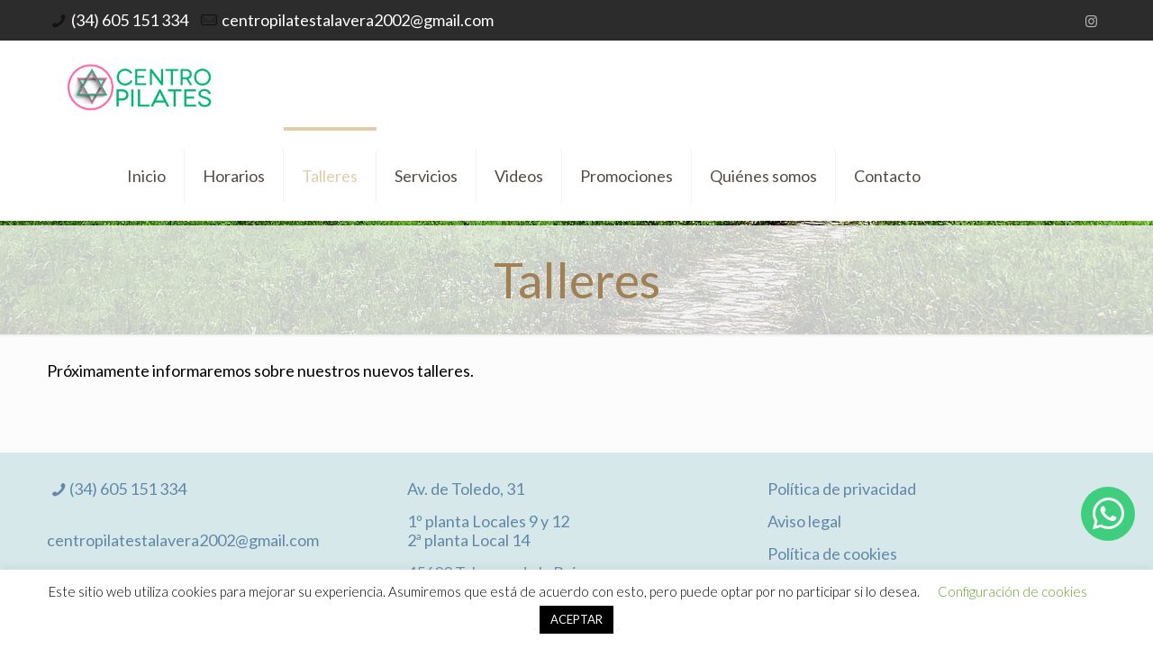

--- FILE ---
content_type: text/html; charset=utf-8
request_url: https://www.google.com/recaptcha/api2/anchor?ar=1&k=6Ldb8tAUAAAAAAWWhv2AXt_aWAzrBo9zsQt-gig5&co=aHR0cHM6Ly93d3cuY2VudHJvcGlsYXRlc3RhbGF2ZXJhLmVzOjQ0Mw..&hl=en&v=PoyoqOPhxBO7pBk68S4YbpHZ&size=invisible&anchor-ms=20000&execute-ms=30000&cb=ux4800awbqvi
body_size: 48567
content:
<!DOCTYPE HTML><html dir="ltr" lang="en"><head><meta http-equiv="Content-Type" content="text/html; charset=UTF-8">
<meta http-equiv="X-UA-Compatible" content="IE=edge">
<title>reCAPTCHA</title>
<style type="text/css">
/* cyrillic-ext */
@font-face {
  font-family: 'Roboto';
  font-style: normal;
  font-weight: 400;
  font-stretch: 100%;
  src: url(//fonts.gstatic.com/s/roboto/v48/KFO7CnqEu92Fr1ME7kSn66aGLdTylUAMa3GUBHMdazTgWw.woff2) format('woff2');
  unicode-range: U+0460-052F, U+1C80-1C8A, U+20B4, U+2DE0-2DFF, U+A640-A69F, U+FE2E-FE2F;
}
/* cyrillic */
@font-face {
  font-family: 'Roboto';
  font-style: normal;
  font-weight: 400;
  font-stretch: 100%;
  src: url(//fonts.gstatic.com/s/roboto/v48/KFO7CnqEu92Fr1ME7kSn66aGLdTylUAMa3iUBHMdazTgWw.woff2) format('woff2');
  unicode-range: U+0301, U+0400-045F, U+0490-0491, U+04B0-04B1, U+2116;
}
/* greek-ext */
@font-face {
  font-family: 'Roboto';
  font-style: normal;
  font-weight: 400;
  font-stretch: 100%;
  src: url(//fonts.gstatic.com/s/roboto/v48/KFO7CnqEu92Fr1ME7kSn66aGLdTylUAMa3CUBHMdazTgWw.woff2) format('woff2');
  unicode-range: U+1F00-1FFF;
}
/* greek */
@font-face {
  font-family: 'Roboto';
  font-style: normal;
  font-weight: 400;
  font-stretch: 100%;
  src: url(//fonts.gstatic.com/s/roboto/v48/KFO7CnqEu92Fr1ME7kSn66aGLdTylUAMa3-UBHMdazTgWw.woff2) format('woff2');
  unicode-range: U+0370-0377, U+037A-037F, U+0384-038A, U+038C, U+038E-03A1, U+03A3-03FF;
}
/* math */
@font-face {
  font-family: 'Roboto';
  font-style: normal;
  font-weight: 400;
  font-stretch: 100%;
  src: url(//fonts.gstatic.com/s/roboto/v48/KFO7CnqEu92Fr1ME7kSn66aGLdTylUAMawCUBHMdazTgWw.woff2) format('woff2');
  unicode-range: U+0302-0303, U+0305, U+0307-0308, U+0310, U+0312, U+0315, U+031A, U+0326-0327, U+032C, U+032F-0330, U+0332-0333, U+0338, U+033A, U+0346, U+034D, U+0391-03A1, U+03A3-03A9, U+03B1-03C9, U+03D1, U+03D5-03D6, U+03F0-03F1, U+03F4-03F5, U+2016-2017, U+2034-2038, U+203C, U+2040, U+2043, U+2047, U+2050, U+2057, U+205F, U+2070-2071, U+2074-208E, U+2090-209C, U+20D0-20DC, U+20E1, U+20E5-20EF, U+2100-2112, U+2114-2115, U+2117-2121, U+2123-214F, U+2190, U+2192, U+2194-21AE, U+21B0-21E5, U+21F1-21F2, U+21F4-2211, U+2213-2214, U+2216-22FF, U+2308-230B, U+2310, U+2319, U+231C-2321, U+2336-237A, U+237C, U+2395, U+239B-23B7, U+23D0, U+23DC-23E1, U+2474-2475, U+25AF, U+25B3, U+25B7, U+25BD, U+25C1, U+25CA, U+25CC, U+25FB, U+266D-266F, U+27C0-27FF, U+2900-2AFF, U+2B0E-2B11, U+2B30-2B4C, U+2BFE, U+3030, U+FF5B, U+FF5D, U+1D400-1D7FF, U+1EE00-1EEFF;
}
/* symbols */
@font-face {
  font-family: 'Roboto';
  font-style: normal;
  font-weight: 400;
  font-stretch: 100%;
  src: url(//fonts.gstatic.com/s/roboto/v48/KFO7CnqEu92Fr1ME7kSn66aGLdTylUAMaxKUBHMdazTgWw.woff2) format('woff2');
  unicode-range: U+0001-000C, U+000E-001F, U+007F-009F, U+20DD-20E0, U+20E2-20E4, U+2150-218F, U+2190, U+2192, U+2194-2199, U+21AF, U+21E6-21F0, U+21F3, U+2218-2219, U+2299, U+22C4-22C6, U+2300-243F, U+2440-244A, U+2460-24FF, U+25A0-27BF, U+2800-28FF, U+2921-2922, U+2981, U+29BF, U+29EB, U+2B00-2BFF, U+4DC0-4DFF, U+FFF9-FFFB, U+10140-1018E, U+10190-1019C, U+101A0, U+101D0-101FD, U+102E0-102FB, U+10E60-10E7E, U+1D2C0-1D2D3, U+1D2E0-1D37F, U+1F000-1F0FF, U+1F100-1F1AD, U+1F1E6-1F1FF, U+1F30D-1F30F, U+1F315, U+1F31C, U+1F31E, U+1F320-1F32C, U+1F336, U+1F378, U+1F37D, U+1F382, U+1F393-1F39F, U+1F3A7-1F3A8, U+1F3AC-1F3AF, U+1F3C2, U+1F3C4-1F3C6, U+1F3CA-1F3CE, U+1F3D4-1F3E0, U+1F3ED, U+1F3F1-1F3F3, U+1F3F5-1F3F7, U+1F408, U+1F415, U+1F41F, U+1F426, U+1F43F, U+1F441-1F442, U+1F444, U+1F446-1F449, U+1F44C-1F44E, U+1F453, U+1F46A, U+1F47D, U+1F4A3, U+1F4B0, U+1F4B3, U+1F4B9, U+1F4BB, U+1F4BF, U+1F4C8-1F4CB, U+1F4D6, U+1F4DA, U+1F4DF, U+1F4E3-1F4E6, U+1F4EA-1F4ED, U+1F4F7, U+1F4F9-1F4FB, U+1F4FD-1F4FE, U+1F503, U+1F507-1F50B, U+1F50D, U+1F512-1F513, U+1F53E-1F54A, U+1F54F-1F5FA, U+1F610, U+1F650-1F67F, U+1F687, U+1F68D, U+1F691, U+1F694, U+1F698, U+1F6AD, U+1F6B2, U+1F6B9-1F6BA, U+1F6BC, U+1F6C6-1F6CF, U+1F6D3-1F6D7, U+1F6E0-1F6EA, U+1F6F0-1F6F3, U+1F6F7-1F6FC, U+1F700-1F7FF, U+1F800-1F80B, U+1F810-1F847, U+1F850-1F859, U+1F860-1F887, U+1F890-1F8AD, U+1F8B0-1F8BB, U+1F8C0-1F8C1, U+1F900-1F90B, U+1F93B, U+1F946, U+1F984, U+1F996, U+1F9E9, U+1FA00-1FA6F, U+1FA70-1FA7C, U+1FA80-1FA89, U+1FA8F-1FAC6, U+1FACE-1FADC, U+1FADF-1FAE9, U+1FAF0-1FAF8, U+1FB00-1FBFF;
}
/* vietnamese */
@font-face {
  font-family: 'Roboto';
  font-style: normal;
  font-weight: 400;
  font-stretch: 100%;
  src: url(//fonts.gstatic.com/s/roboto/v48/KFO7CnqEu92Fr1ME7kSn66aGLdTylUAMa3OUBHMdazTgWw.woff2) format('woff2');
  unicode-range: U+0102-0103, U+0110-0111, U+0128-0129, U+0168-0169, U+01A0-01A1, U+01AF-01B0, U+0300-0301, U+0303-0304, U+0308-0309, U+0323, U+0329, U+1EA0-1EF9, U+20AB;
}
/* latin-ext */
@font-face {
  font-family: 'Roboto';
  font-style: normal;
  font-weight: 400;
  font-stretch: 100%;
  src: url(//fonts.gstatic.com/s/roboto/v48/KFO7CnqEu92Fr1ME7kSn66aGLdTylUAMa3KUBHMdazTgWw.woff2) format('woff2');
  unicode-range: U+0100-02BA, U+02BD-02C5, U+02C7-02CC, U+02CE-02D7, U+02DD-02FF, U+0304, U+0308, U+0329, U+1D00-1DBF, U+1E00-1E9F, U+1EF2-1EFF, U+2020, U+20A0-20AB, U+20AD-20C0, U+2113, U+2C60-2C7F, U+A720-A7FF;
}
/* latin */
@font-face {
  font-family: 'Roboto';
  font-style: normal;
  font-weight: 400;
  font-stretch: 100%;
  src: url(//fonts.gstatic.com/s/roboto/v48/KFO7CnqEu92Fr1ME7kSn66aGLdTylUAMa3yUBHMdazQ.woff2) format('woff2');
  unicode-range: U+0000-00FF, U+0131, U+0152-0153, U+02BB-02BC, U+02C6, U+02DA, U+02DC, U+0304, U+0308, U+0329, U+2000-206F, U+20AC, U+2122, U+2191, U+2193, U+2212, U+2215, U+FEFF, U+FFFD;
}
/* cyrillic-ext */
@font-face {
  font-family: 'Roboto';
  font-style: normal;
  font-weight: 500;
  font-stretch: 100%;
  src: url(//fonts.gstatic.com/s/roboto/v48/KFO7CnqEu92Fr1ME7kSn66aGLdTylUAMa3GUBHMdazTgWw.woff2) format('woff2');
  unicode-range: U+0460-052F, U+1C80-1C8A, U+20B4, U+2DE0-2DFF, U+A640-A69F, U+FE2E-FE2F;
}
/* cyrillic */
@font-face {
  font-family: 'Roboto';
  font-style: normal;
  font-weight: 500;
  font-stretch: 100%;
  src: url(//fonts.gstatic.com/s/roboto/v48/KFO7CnqEu92Fr1ME7kSn66aGLdTylUAMa3iUBHMdazTgWw.woff2) format('woff2');
  unicode-range: U+0301, U+0400-045F, U+0490-0491, U+04B0-04B1, U+2116;
}
/* greek-ext */
@font-face {
  font-family: 'Roboto';
  font-style: normal;
  font-weight: 500;
  font-stretch: 100%;
  src: url(//fonts.gstatic.com/s/roboto/v48/KFO7CnqEu92Fr1ME7kSn66aGLdTylUAMa3CUBHMdazTgWw.woff2) format('woff2');
  unicode-range: U+1F00-1FFF;
}
/* greek */
@font-face {
  font-family: 'Roboto';
  font-style: normal;
  font-weight: 500;
  font-stretch: 100%;
  src: url(//fonts.gstatic.com/s/roboto/v48/KFO7CnqEu92Fr1ME7kSn66aGLdTylUAMa3-UBHMdazTgWw.woff2) format('woff2');
  unicode-range: U+0370-0377, U+037A-037F, U+0384-038A, U+038C, U+038E-03A1, U+03A3-03FF;
}
/* math */
@font-face {
  font-family: 'Roboto';
  font-style: normal;
  font-weight: 500;
  font-stretch: 100%;
  src: url(//fonts.gstatic.com/s/roboto/v48/KFO7CnqEu92Fr1ME7kSn66aGLdTylUAMawCUBHMdazTgWw.woff2) format('woff2');
  unicode-range: U+0302-0303, U+0305, U+0307-0308, U+0310, U+0312, U+0315, U+031A, U+0326-0327, U+032C, U+032F-0330, U+0332-0333, U+0338, U+033A, U+0346, U+034D, U+0391-03A1, U+03A3-03A9, U+03B1-03C9, U+03D1, U+03D5-03D6, U+03F0-03F1, U+03F4-03F5, U+2016-2017, U+2034-2038, U+203C, U+2040, U+2043, U+2047, U+2050, U+2057, U+205F, U+2070-2071, U+2074-208E, U+2090-209C, U+20D0-20DC, U+20E1, U+20E5-20EF, U+2100-2112, U+2114-2115, U+2117-2121, U+2123-214F, U+2190, U+2192, U+2194-21AE, U+21B0-21E5, U+21F1-21F2, U+21F4-2211, U+2213-2214, U+2216-22FF, U+2308-230B, U+2310, U+2319, U+231C-2321, U+2336-237A, U+237C, U+2395, U+239B-23B7, U+23D0, U+23DC-23E1, U+2474-2475, U+25AF, U+25B3, U+25B7, U+25BD, U+25C1, U+25CA, U+25CC, U+25FB, U+266D-266F, U+27C0-27FF, U+2900-2AFF, U+2B0E-2B11, U+2B30-2B4C, U+2BFE, U+3030, U+FF5B, U+FF5D, U+1D400-1D7FF, U+1EE00-1EEFF;
}
/* symbols */
@font-face {
  font-family: 'Roboto';
  font-style: normal;
  font-weight: 500;
  font-stretch: 100%;
  src: url(//fonts.gstatic.com/s/roboto/v48/KFO7CnqEu92Fr1ME7kSn66aGLdTylUAMaxKUBHMdazTgWw.woff2) format('woff2');
  unicode-range: U+0001-000C, U+000E-001F, U+007F-009F, U+20DD-20E0, U+20E2-20E4, U+2150-218F, U+2190, U+2192, U+2194-2199, U+21AF, U+21E6-21F0, U+21F3, U+2218-2219, U+2299, U+22C4-22C6, U+2300-243F, U+2440-244A, U+2460-24FF, U+25A0-27BF, U+2800-28FF, U+2921-2922, U+2981, U+29BF, U+29EB, U+2B00-2BFF, U+4DC0-4DFF, U+FFF9-FFFB, U+10140-1018E, U+10190-1019C, U+101A0, U+101D0-101FD, U+102E0-102FB, U+10E60-10E7E, U+1D2C0-1D2D3, U+1D2E0-1D37F, U+1F000-1F0FF, U+1F100-1F1AD, U+1F1E6-1F1FF, U+1F30D-1F30F, U+1F315, U+1F31C, U+1F31E, U+1F320-1F32C, U+1F336, U+1F378, U+1F37D, U+1F382, U+1F393-1F39F, U+1F3A7-1F3A8, U+1F3AC-1F3AF, U+1F3C2, U+1F3C4-1F3C6, U+1F3CA-1F3CE, U+1F3D4-1F3E0, U+1F3ED, U+1F3F1-1F3F3, U+1F3F5-1F3F7, U+1F408, U+1F415, U+1F41F, U+1F426, U+1F43F, U+1F441-1F442, U+1F444, U+1F446-1F449, U+1F44C-1F44E, U+1F453, U+1F46A, U+1F47D, U+1F4A3, U+1F4B0, U+1F4B3, U+1F4B9, U+1F4BB, U+1F4BF, U+1F4C8-1F4CB, U+1F4D6, U+1F4DA, U+1F4DF, U+1F4E3-1F4E6, U+1F4EA-1F4ED, U+1F4F7, U+1F4F9-1F4FB, U+1F4FD-1F4FE, U+1F503, U+1F507-1F50B, U+1F50D, U+1F512-1F513, U+1F53E-1F54A, U+1F54F-1F5FA, U+1F610, U+1F650-1F67F, U+1F687, U+1F68D, U+1F691, U+1F694, U+1F698, U+1F6AD, U+1F6B2, U+1F6B9-1F6BA, U+1F6BC, U+1F6C6-1F6CF, U+1F6D3-1F6D7, U+1F6E0-1F6EA, U+1F6F0-1F6F3, U+1F6F7-1F6FC, U+1F700-1F7FF, U+1F800-1F80B, U+1F810-1F847, U+1F850-1F859, U+1F860-1F887, U+1F890-1F8AD, U+1F8B0-1F8BB, U+1F8C0-1F8C1, U+1F900-1F90B, U+1F93B, U+1F946, U+1F984, U+1F996, U+1F9E9, U+1FA00-1FA6F, U+1FA70-1FA7C, U+1FA80-1FA89, U+1FA8F-1FAC6, U+1FACE-1FADC, U+1FADF-1FAE9, U+1FAF0-1FAF8, U+1FB00-1FBFF;
}
/* vietnamese */
@font-face {
  font-family: 'Roboto';
  font-style: normal;
  font-weight: 500;
  font-stretch: 100%;
  src: url(//fonts.gstatic.com/s/roboto/v48/KFO7CnqEu92Fr1ME7kSn66aGLdTylUAMa3OUBHMdazTgWw.woff2) format('woff2');
  unicode-range: U+0102-0103, U+0110-0111, U+0128-0129, U+0168-0169, U+01A0-01A1, U+01AF-01B0, U+0300-0301, U+0303-0304, U+0308-0309, U+0323, U+0329, U+1EA0-1EF9, U+20AB;
}
/* latin-ext */
@font-face {
  font-family: 'Roboto';
  font-style: normal;
  font-weight: 500;
  font-stretch: 100%;
  src: url(//fonts.gstatic.com/s/roboto/v48/KFO7CnqEu92Fr1ME7kSn66aGLdTylUAMa3KUBHMdazTgWw.woff2) format('woff2');
  unicode-range: U+0100-02BA, U+02BD-02C5, U+02C7-02CC, U+02CE-02D7, U+02DD-02FF, U+0304, U+0308, U+0329, U+1D00-1DBF, U+1E00-1E9F, U+1EF2-1EFF, U+2020, U+20A0-20AB, U+20AD-20C0, U+2113, U+2C60-2C7F, U+A720-A7FF;
}
/* latin */
@font-face {
  font-family: 'Roboto';
  font-style: normal;
  font-weight: 500;
  font-stretch: 100%;
  src: url(//fonts.gstatic.com/s/roboto/v48/KFO7CnqEu92Fr1ME7kSn66aGLdTylUAMa3yUBHMdazQ.woff2) format('woff2');
  unicode-range: U+0000-00FF, U+0131, U+0152-0153, U+02BB-02BC, U+02C6, U+02DA, U+02DC, U+0304, U+0308, U+0329, U+2000-206F, U+20AC, U+2122, U+2191, U+2193, U+2212, U+2215, U+FEFF, U+FFFD;
}
/* cyrillic-ext */
@font-face {
  font-family: 'Roboto';
  font-style: normal;
  font-weight: 900;
  font-stretch: 100%;
  src: url(//fonts.gstatic.com/s/roboto/v48/KFO7CnqEu92Fr1ME7kSn66aGLdTylUAMa3GUBHMdazTgWw.woff2) format('woff2');
  unicode-range: U+0460-052F, U+1C80-1C8A, U+20B4, U+2DE0-2DFF, U+A640-A69F, U+FE2E-FE2F;
}
/* cyrillic */
@font-face {
  font-family: 'Roboto';
  font-style: normal;
  font-weight: 900;
  font-stretch: 100%;
  src: url(//fonts.gstatic.com/s/roboto/v48/KFO7CnqEu92Fr1ME7kSn66aGLdTylUAMa3iUBHMdazTgWw.woff2) format('woff2');
  unicode-range: U+0301, U+0400-045F, U+0490-0491, U+04B0-04B1, U+2116;
}
/* greek-ext */
@font-face {
  font-family: 'Roboto';
  font-style: normal;
  font-weight: 900;
  font-stretch: 100%;
  src: url(//fonts.gstatic.com/s/roboto/v48/KFO7CnqEu92Fr1ME7kSn66aGLdTylUAMa3CUBHMdazTgWw.woff2) format('woff2');
  unicode-range: U+1F00-1FFF;
}
/* greek */
@font-face {
  font-family: 'Roboto';
  font-style: normal;
  font-weight: 900;
  font-stretch: 100%;
  src: url(//fonts.gstatic.com/s/roboto/v48/KFO7CnqEu92Fr1ME7kSn66aGLdTylUAMa3-UBHMdazTgWw.woff2) format('woff2');
  unicode-range: U+0370-0377, U+037A-037F, U+0384-038A, U+038C, U+038E-03A1, U+03A3-03FF;
}
/* math */
@font-face {
  font-family: 'Roboto';
  font-style: normal;
  font-weight: 900;
  font-stretch: 100%;
  src: url(//fonts.gstatic.com/s/roboto/v48/KFO7CnqEu92Fr1ME7kSn66aGLdTylUAMawCUBHMdazTgWw.woff2) format('woff2');
  unicode-range: U+0302-0303, U+0305, U+0307-0308, U+0310, U+0312, U+0315, U+031A, U+0326-0327, U+032C, U+032F-0330, U+0332-0333, U+0338, U+033A, U+0346, U+034D, U+0391-03A1, U+03A3-03A9, U+03B1-03C9, U+03D1, U+03D5-03D6, U+03F0-03F1, U+03F4-03F5, U+2016-2017, U+2034-2038, U+203C, U+2040, U+2043, U+2047, U+2050, U+2057, U+205F, U+2070-2071, U+2074-208E, U+2090-209C, U+20D0-20DC, U+20E1, U+20E5-20EF, U+2100-2112, U+2114-2115, U+2117-2121, U+2123-214F, U+2190, U+2192, U+2194-21AE, U+21B0-21E5, U+21F1-21F2, U+21F4-2211, U+2213-2214, U+2216-22FF, U+2308-230B, U+2310, U+2319, U+231C-2321, U+2336-237A, U+237C, U+2395, U+239B-23B7, U+23D0, U+23DC-23E1, U+2474-2475, U+25AF, U+25B3, U+25B7, U+25BD, U+25C1, U+25CA, U+25CC, U+25FB, U+266D-266F, U+27C0-27FF, U+2900-2AFF, U+2B0E-2B11, U+2B30-2B4C, U+2BFE, U+3030, U+FF5B, U+FF5D, U+1D400-1D7FF, U+1EE00-1EEFF;
}
/* symbols */
@font-face {
  font-family: 'Roboto';
  font-style: normal;
  font-weight: 900;
  font-stretch: 100%;
  src: url(//fonts.gstatic.com/s/roboto/v48/KFO7CnqEu92Fr1ME7kSn66aGLdTylUAMaxKUBHMdazTgWw.woff2) format('woff2');
  unicode-range: U+0001-000C, U+000E-001F, U+007F-009F, U+20DD-20E0, U+20E2-20E4, U+2150-218F, U+2190, U+2192, U+2194-2199, U+21AF, U+21E6-21F0, U+21F3, U+2218-2219, U+2299, U+22C4-22C6, U+2300-243F, U+2440-244A, U+2460-24FF, U+25A0-27BF, U+2800-28FF, U+2921-2922, U+2981, U+29BF, U+29EB, U+2B00-2BFF, U+4DC0-4DFF, U+FFF9-FFFB, U+10140-1018E, U+10190-1019C, U+101A0, U+101D0-101FD, U+102E0-102FB, U+10E60-10E7E, U+1D2C0-1D2D3, U+1D2E0-1D37F, U+1F000-1F0FF, U+1F100-1F1AD, U+1F1E6-1F1FF, U+1F30D-1F30F, U+1F315, U+1F31C, U+1F31E, U+1F320-1F32C, U+1F336, U+1F378, U+1F37D, U+1F382, U+1F393-1F39F, U+1F3A7-1F3A8, U+1F3AC-1F3AF, U+1F3C2, U+1F3C4-1F3C6, U+1F3CA-1F3CE, U+1F3D4-1F3E0, U+1F3ED, U+1F3F1-1F3F3, U+1F3F5-1F3F7, U+1F408, U+1F415, U+1F41F, U+1F426, U+1F43F, U+1F441-1F442, U+1F444, U+1F446-1F449, U+1F44C-1F44E, U+1F453, U+1F46A, U+1F47D, U+1F4A3, U+1F4B0, U+1F4B3, U+1F4B9, U+1F4BB, U+1F4BF, U+1F4C8-1F4CB, U+1F4D6, U+1F4DA, U+1F4DF, U+1F4E3-1F4E6, U+1F4EA-1F4ED, U+1F4F7, U+1F4F9-1F4FB, U+1F4FD-1F4FE, U+1F503, U+1F507-1F50B, U+1F50D, U+1F512-1F513, U+1F53E-1F54A, U+1F54F-1F5FA, U+1F610, U+1F650-1F67F, U+1F687, U+1F68D, U+1F691, U+1F694, U+1F698, U+1F6AD, U+1F6B2, U+1F6B9-1F6BA, U+1F6BC, U+1F6C6-1F6CF, U+1F6D3-1F6D7, U+1F6E0-1F6EA, U+1F6F0-1F6F3, U+1F6F7-1F6FC, U+1F700-1F7FF, U+1F800-1F80B, U+1F810-1F847, U+1F850-1F859, U+1F860-1F887, U+1F890-1F8AD, U+1F8B0-1F8BB, U+1F8C0-1F8C1, U+1F900-1F90B, U+1F93B, U+1F946, U+1F984, U+1F996, U+1F9E9, U+1FA00-1FA6F, U+1FA70-1FA7C, U+1FA80-1FA89, U+1FA8F-1FAC6, U+1FACE-1FADC, U+1FADF-1FAE9, U+1FAF0-1FAF8, U+1FB00-1FBFF;
}
/* vietnamese */
@font-face {
  font-family: 'Roboto';
  font-style: normal;
  font-weight: 900;
  font-stretch: 100%;
  src: url(//fonts.gstatic.com/s/roboto/v48/KFO7CnqEu92Fr1ME7kSn66aGLdTylUAMa3OUBHMdazTgWw.woff2) format('woff2');
  unicode-range: U+0102-0103, U+0110-0111, U+0128-0129, U+0168-0169, U+01A0-01A1, U+01AF-01B0, U+0300-0301, U+0303-0304, U+0308-0309, U+0323, U+0329, U+1EA0-1EF9, U+20AB;
}
/* latin-ext */
@font-face {
  font-family: 'Roboto';
  font-style: normal;
  font-weight: 900;
  font-stretch: 100%;
  src: url(//fonts.gstatic.com/s/roboto/v48/KFO7CnqEu92Fr1ME7kSn66aGLdTylUAMa3KUBHMdazTgWw.woff2) format('woff2');
  unicode-range: U+0100-02BA, U+02BD-02C5, U+02C7-02CC, U+02CE-02D7, U+02DD-02FF, U+0304, U+0308, U+0329, U+1D00-1DBF, U+1E00-1E9F, U+1EF2-1EFF, U+2020, U+20A0-20AB, U+20AD-20C0, U+2113, U+2C60-2C7F, U+A720-A7FF;
}
/* latin */
@font-face {
  font-family: 'Roboto';
  font-style: normal;
  font-weight: 900;
  font-stretch: 100%;
  src: url(//fonts.gstatic.com/s/roboto/v48/KFO7CnqEu92Fr1ME7kSn66aGLdTylUAMa3yUBHMdazQ.woff2) format('woff2');
  unicode-range: U+0000-00FF, U+0131, U+0152-0153, U+02BB-02BC, U+02C6, U+02DA, U+02DC, U+0304, U+0308, U+0329, U+2000-206F, U+20AC, U+2122, U+2191, U+2193, U+2212, U+2215, U+FEFF, U+FFFD;
}

</style>
<link rel="stylesheet" type="text/css" href="https://www.gstatic.com/recaptcha/releases/PoyoqOPhxBO7pBk68S4YbpHZ/styles__ltr.css">
<script nonce="VDco52cgDXMHfJKyGJnziw" type="text/javascript">window['__recaptcha_api'] = 'https://www.google.com/recaptcha/api2/';</script>
<script type="text/javascript" src="https://www.gstatic.com/recaptcha/releases/PoyoqOPhxBO7pBk68S4YbpHZ/recaptcha__en.js" nonce="VDco52cgDXMHfJKyGJnziw">
      
    </script></head>
<body><div id="rc-anchor-alert" class="rc-anchor-alert"></div>
<input type="hidden" id="recaptcha-token" value="[base64]">
<script type="text/javascript" nonce="VDco52cgDXMHfJKyGJnziw">
      recaptcha.anchor.Main.init("[\x22ainput\x22,[\x22bgdata\x22,\x22\x22,\[base64]/[base64]/[base64]/[base64]/[base64]/UltsKytdPUU6KEU8MjA0OD9SW2wrK109RT4+NnwxOTI6KChFJjY0NTEyKT09NTUyOTYmJk0rMTxjLmxlbmd0aCYmKGMuY2hhckNvZGVBdChNKzEpJjY0NTEyKT09NTYzMjA/[base64]/[base64]/[base64]/[base64]/[base64]/[base64]/[base64]\x22,\[base64]\\u003d\\u003d\x22,\[base64]/DumQvwobDmE5Iw5tSwqnCoHvDngtXFWjDncOaWG7DhE0dw43DlwbCmcOTb8KHLQpBw6DDgkLCn09AwrfCmsOFNsODKMONwpbDr8OWQlFNB2jCt8OnPjXDq8KRMsKES8KaRgnCuFBfwqbDgC/CrmDDojQjwp3Dk8KUwqvDll5YY8Omw6wvHhIfwotww5g0D8Ogw603woMEPm9xwp1tesKQw6LDtsODw6YnKMOKw7vDrsO0wqotGSvCs8Kre8Kbcj/DoRsYwqfDuS/[base64]/Cvld0OGPCucKUelhyw6LCpMKGQlFgfsKVUGHDp8KiXGvDl8Kdw6x1HHdHHsOqB8KNHC5pL1bDvm7Cgio1w6/DkMKBwqVGSw7CvHxCGsKzw4TCrzzCn2jCmsKJTcK8wqoRIcKDJ3xew4h/DsOOAwNqwpTDhXQ+RGZGw7/Dh2Y+wowIw5kAdGAcTsKvw4hjw51ibsKXw4YROcKTHMKzCT7DsMOSbQ1Sw6nCvcOZYA8xMyzDucOWw457BQsRw4oewovDqsK/[base64]/CpCPCp8KAw6XDkMOAwptzw7TDqMK/VR5gw4nCn8K1w5geesO+bCE7w6opdlrCksOqw5VrX8OraxFnw4/[base64]/w7XCvA/Dsh/Cm8O/woIoVGTCtcKyThtzwqsJwrkxw7TDhsKkVBtAwo7CocK2w5IqQH3CjMKsw67DgGVbw4TDjsOhOxd8JsOUN8Oww4vDvgXDlMO2woPClcKAOsO6H8OmPsO0w63DtHvCv0F7wrPCjnxJPx1vwqcCLUIPwpLCoHDCqsKKLcOZXcOCU8Omwo/Cq8KMT8OdwoTCiMO/SMOhw5TDnsKtHhbDpAPDmFPDiD9TcCY6wobDgTzCksOxw4zCicOtwpZnPMKlwqVGOhJnwptcw7Z0woLDuXQewqzClT8yM8OSwrjCl8KzannCocO6A8OkDMKPJz8eQFXDsMK4b8KKwqxNw4XCvyc2wogYw7/Ct8KcQ0tYShogwoXDny7ClUfCtmzDrMOUOcK7w4TDkwDDu8K2fTjDsjFxw44UZ8Kswp/DjsOvNcO0wpnChMKoB1bCoGnCvALCkk3Dgj9/w6ZTT8OWVsKEw6EER8KbwpjCi8KDw5I6IVzDnMOZMHFrAsO/XsOOZw7CvG/CpcO3w74rJmjCpidYw4wEH8OlXlFXwpDCi8O1BcKCwpbCtFh7J8KmeHczSMKddxbDu8KzX1/DhcKNwoZjZsK3w7/Dk8OPE0E/fQnDj38lRcK0SgzCpsO8wpHCqMOiOMKEw4ZzbsK7TMK5TmhQJATDsC5jwrI1wpDDq8OcDcODT8OURGBaRgPCnGRew7XCv1PCrHpaDFMdw6hXYMK8w7dlVSXCscO+ZsOjRcOTHcOQYSZjPybCpG/CusOecsK9IMOtwrDCjU3Cm8K3aHceFlPDnMK6bSVRZWIoZMKKw5vDkQDDrTDDhxASwrEJwpPDuynCrRxoecOaw5bDvnzDv8KYbwvCtgtVwpzDpsOwwqBhwrQWWsK5wozCjcOCKGcOWxXCgX41wrQaw4cGF8KlwpDDsMKNw4Rbw5sMX3w7SmfClsKpDT/DncO/[base64]/CnMKTcCFOworCmGHDmMO6LcKKOmRbfcOtRcK1wpHCkH/[base64]/[base64]/IMOhLVHDr3HCk8Kmw4DDpjnDtCIxw54sCFzDtcOxw7fDv8OwTnrDogbDnMKEw43Dr1tVU8KXwpN3w4TCgjrDrMOUw7pJwr0OKEXCpzd/[base64]/CisOPwofCtTcnVyU6ChfDm8KdfjnDtEFBfsO5e8O9woozwoHDpcO7BwFMZ8KaW8OoTsOzw5U4wq/DvsOqEMKYLsOYw7lNRAJGw7AKwpszVxcFR1HCgsOkS3jDksKcwp/Ct0vDo8KDwrrCqQwbTjQRw6fDi8O1K3kQw5JFEgZ/DSbDvFESwpXCgMKpB3wCGGYDw5rCizbCqiTCqcKPw5XDuyBKw6Jkw55fDcKyw5bDgFNfwrpsJD1jw7sCa8OpYD/DqBw1w58cw6XCtnJPMB94wpkCKMOyKX97BMKZQ8K/GltNw4vDl8KYwrtbKGPCqBPCm0DCsnBYSErCtG/CnsOkAcO5wq8iaAcRw4wZZinCiQMjcTwtHxF0WgoVwr1sw4ZBw7w/[base64]/CkynCjSRrOSRqasOpwqjDgyRkRsOrw6ZVwozDi8Oxw5JgwpJsFcKPR8KZAwfCl8KZw4VQBcKJw5JOwprCgg7DgMONOxjCm38ERwDCjMOKbMKvw4c7w5TDrcO6w4jChcKEGsOfwoJ0wqzCox/Ch8OhwqHDusKYwqROwoh9Zy5Jwq8ddcOYMMOfw7gqw7bDo8KJw6QVPibCocOtw4jCq1/[base64]/DqkPCt2HCoHLDnEUoPybClMKqw5d7IcKBCiZGw6kyw5sywqDDqCVTA8OPw6HDhcKywqzDiMKxOcKWE8OPXMOKY8KCRcK3w4/CicKyVMK2YTA2wq/DuMOiPcKXF8KgQGHDggzCo8OMwo/DjsKpFhZOw4rDksO8wqdjw6/CosK9wq/[base64]/CkXtbwoV6wqLCtj3Doh3Chz9VblbCocKRwrfCpcKNMBjChcO2Sjw8HWAAwo/Cs8KvecKBLi/[base64]/CkRjDhjZSwocSVXNlYRdZLi/CgcOKSMOnKMKfw7rDkSfCpzrDnMOFwoDDi1gWw43CjcOHw4wAKMKuNsO7wpPClCLCr0rDuBELaMKNQ0/[base64]/[base64]/DrxQCBj1ad1xjw5nDgsK1w5h0ccK0NR0aLixUQcKbG3lkdAd7AyZ7wqoWUsOHwrcgwrrDqsOAwqN+fhFKJMKtw517wqPCqsOQaMOUeMOQw5bCpMKTHVYqw53Ck8KMK8KERcKPwp/CvsOOw6BBRyQ+XcO/[base64]/DsMKuHVrCsgfDkSnCjTXDsWTDpDgAwr3ClMODScKiw6YfwrR5wqDCjsKkO1p/[base64]/DkHcWw5wkw70MwrnDgRMzwoLDrMOLwqBxw4TDg8Kmw64zeMKewoHDtBFAYMKyHsOOLToTw5ByVj3Dm8KfJsKzw6cQZ8KvYmLDk2DCt8KlwqjDm8KGwqorG8KvX8O5wq/DtcKHw6pRw53Dpg/CpMKswrhzaStLNDEKwojDt8K2a8OHf8KoOzHCmA/CqcKSw5U9wpsAL8OEWwxCw7TCisKpHVNEdwHCgMKUESTDqWVnWMOVQ8KtfgMjwqrDq8Onw6vCuTw4dMKjw4fDn8OCwrwpw44xwrwswpHDiMOfecOPNMOpw50Rwo80D8KbdnMWw7rCnhEnwq/ChxwYwq/Dim7Cgn0Sw7fDqsORwqZXNQ/Dh8OUwq0jGMOZR8KEwpUQN8OuKEtnVFjDv8KPc8OYJcORGwpZFcOHFcKGXmhnPGnDhMOtw4J8bsOBRHE8JG9ow5zCjcKwCWnDkXTDrXTDsH3CnMK8wogvNcOMwp/[base64]/ClsO0BsOhX8O0KsK1eGRBw5ciw57DhwTDtwzCm1AUAMKxwptxDMOjwqpNwqDDmXzDn2MYwq7DqcKPw5DCqMKQS8KSwr/[base64]/DvTg0wpfCq3EbwpnDuy5iPxfDnMOfYXUCWSR8wpXDiG1AFhxmwp5TFsOkwqUWdcKuwrYSw7o1XsOYw5HDvHgZwoLDj2LChsOIUDvDp8KfWsOzRMOZwqDDtMKTbEgMw5jDpiB1G8KFwp4iaSfDrw4Fw5x1GT9Uw7rCkDB5wp/DgsOADsKewp/[base64]/Cs8KWcDMjw6XCky/DicKvU8K1S8OTMxzCmVlCTMK0UcK2AEvCpsKdw4QsOyHDu1hsHMOGw5fDr8KxJMOMMsOKCMK2w5jCgU7DsRLDu8KMV8KCwo88wr/[base64]/wpgbw4fDgMK7wrtSw6PCnFdtLXInwpZsw4TDlAfDpVlhwrnDoyd+BgHDtSpDw7fCv2vDisK2ZEdER8Klw6zCr8Kmw7cCMMKew4jCozTCuwXDq18gwqd2aV94w6Vrwq4gw50tEMKSRj/DlcKAAAXDjDzCpjrCo8KfERduw4nCuMO9C2fDscKPGMKwwoUXdMKEw6g2QGRYVxJcwozCt8O0IsO9w6nDi8OkYMOGw60UDMOXF3/CmmDDrHDDmMKQworCpC8awpR3KsKdMMO7J8KZG8OMVjvDm8O1wpc6NAvDkAZ/wq/Csyt7wqgfZndsw4Eiw59aw57CjsKdRMKEZylNw5Y9D8KAwr7CksK8SW7ClD41w7gBwpzDncOnFS/DqsO+RgXDpcKKwq3Ds8OGwqXCgsOeScOKBAHDscKID8K7wr0ZRwDDpMO9wps5S8K0wofDnTsaRMOgY8KxwrHCt8K2SyDCtMOqRsKlw6jDswnCrx/[base64]/[base64]/[base64]/DksKTfcOyIsKJaFfDrEPCuE7Co8KBCVvCnMKdMioJwp3Cn23ClMKrw4PDrzLCi34CwqJGFcO0RX8Ewq4aFR/ChMKGw4Ftw40xZzbDknxkwp4EwobDqC/DkMK4w4VdBzXDhRzCj8KBIMKYw7x2w4k9F8Kxw77ConrCtAHDo8O0YsOGVlrDrhc0AsOwN0o8wpnCqMOjfA/DqMK2w7tsXwTDh8KYw5LDocOew698HXLCkSXCi8K3H2JGO8OEQMKJw6DCucOvKHN5w54fwpfDmsKQbMKKesKPwpQMbhXDi04dQMO/[base64]/I8OzAcKrw4JBXl7Cs2IETsKvwp8DwqbDuXvDumXDj8O2woDDmWTDs8Kgw6TDj8KlUTxvJsKbwpjCl8OKTXrDgHDDpMKcd3XCncKHeMOcwqrDsH/Dm8OWw4TCnQgjw5w/[base64]/CgMONMA7CnsKQd8KgwobCgxwRIcOFwpnCm8KlwoLDoU3Cs8OHAS4KZ8OENsK+ewhXU8OuDDrCi8K5LAoOw6seZ0R4wofDmcOXw73DrMOkbwxbwrAhwrA5w5bDvy0hwpIuwrTCpsKEVMKXwo/CjAfCh8O2GjM5IMOXw57Ch2VFfCHDgWTDoCtXwrTCgMKfZDHCohU3EsOYwovDnmjCjMO3wrdCwo1FBQAMFGV2w7rChsKPwr5vJmPDvTHDmsOowqjDsyDDssOeDwvDo8KRG8KsZcK2wpLCpyXCmcK1w4DCqSDDp8O1w5jCpsO7w7oQw4YlYsKueW/ChMOGwpjCj2PDo8Ofw6HDhg8kEsOZwq7DuyXCoVnCisKSVBTDgjDCs8KKSyjCtQdtV8Kuw5fDngY3YVLCosKJw7QPDlkpwqbCixnDgh9qAkdLw6rCqBwNdmBabS/Cml0Zw6DDoUnCuRzCjMK/w4LDrig7wopsQcOuworDn8Kxwo/DhmsNw7N2w73Dr8KwOT8uwqTDscOcwoPCtB7CpsOAPhhcw7B+Cy09w4DDjxk6wr1ew7AacsKDX2Jowp54I8O1w6QpE8O3wrvDp8Osw5A3w6fCgMOHXsKSw7DCpsO/[base64]/[base64]/[base64]/WwoWw4rDqMK6RcO0w77DvcOWwrvDiMKzwoR9w4ZiGQYkbsOawrbDmgcRw7zDs8KtScKCw4TDosKKwoLCscOTwrnDs8O2wr7CgxzCj3TCpcOOw5xgUMO/[base64]/DscKGWW/CozADMFTCjcOVwrUUw7jCkgDDksOIw6PCocKIelofwrQfw504HMK9Q8KSw7TDvcOBwrfCsMKLw64KdB/Ch2VOck1Lw6diLcKAw7pJwrVDwoXDsMKJNcOsLgnCslrDrEPCpMO8R0MXw5jCr8OGRXvCo3tBwpfDq8Kvw5TDlwojw7wUXUzCi8Omw4R/wpt4w5k9w7fDk2jDucO/fw7Dplo2GgjDqcO9w5nCrMK4VghPwp7DicKuwrVCwpVAw4hFImTDjnXCgcOTwrDDhMK7wqsrw4zCslTDuwV4w6fChMKnfG1Cw5www4bCk1wLVsKQecOCCsOGTsOsw6bDr3bDrcKww4/Do2VPBMO6fsKiAinDklp5bcKJC8KmwrvDlCM1RHHCkMK1w63DtsOzwrMIPlvDjA/CjXc5E25mwq52EMOSw6vDkcKzw5/ClMOiw6vDqcKzKcOBwrExCsKkfzUYURrCuMKPw5p/wrUowrV0ecOPwrPDkSlow7kleVsLwrJnwpVlLMKnP8Oqw63CisO/w7N/wp7CrsO+wrrDl8OnQGrDpBPCok0NKwghN23CjcOaeMKNfcKdUcO4GsOHXMOYGsOew5HDhAYHWMK9bktCw5rCtxjDiMOdw6jCuyPDgz87woYVw5HCv2EqwqfCocO9wpnDqGLDg17CpjvCvmEUw6vDmGguMsOpdy/DkMO3CsK/[base64]/DnSILw4JOw7HDiih1w7Bcwr3DsgPDikTCqsObw7nCn8KKF8O4wqjDli8VwrY/w594wpNIOMOIw5tNVHhyDCLDjGTCtsKEw53ChBjDpcKaGTfDhMK8w5/ChsKXw5PCv8KGwp0JwrEUwqtFV2Nhw4Nvw4cWw7nDpXLCi3V9ewhcwpTDjGx8w6bDuMO3w7fDux8nLsK4w4pTw5vCosOxVMOnOxXCtxjCuG3CkhEIw58Hwp7DkDRNZcOHKsK9aMOHwrldKU8UFD/CrMKyRUYyw57ClXDDqETCisOqZ8Kww4Itwo4awoBhw4TDlijCilgpfQgVGUjCh03CozrDlyI3PcODwqgsw7/DhgbDk8K0wrTDrMKyR3PCo8KFwpgfwqvCkMKTwogLccOLaMO2wq7Ct8ORwpVlw40MJ8K3woDCj8O7AcOfw5sgEMKywrd3RxzDjW/CtMKUUMOkNcObwrbDuEMlQMKrDMKuwolNwoNTw4VwwoBSNsKeIXTCtmw8w5kkJiZPFh3Dl8KEwqI0NsOHwr/Du8KPw5FLYGZrMMOGwrFdw7kEMiclQELCgsKrG2jDscOrw5QcOwvDjsKuwo3DuG3DiSfDpMKIX1rDqwINak/DosOiwoHCiMKvesKHS0FvwpkXw6DCisOww6rDsTIsZH59Cj5Kw4Nqwocxw5woa8KKwpE4wokmwobDhcOgHMKAIDZvWQ3Dn8Oyw5UlFcKwwqEiYsOrwqRBJcKBEMKbW8OqAMO4worDmDnDuMKxBWI0T8ODw4Bwwo/[base64]/wrZ8wqJjRjzDlxvDrD9hwqTCjcKow4DDuXkEwoc2BB3Dm0jDg8KWbcKvwr/[base64]/CtCDDlcOswrFQOsOhYcKdAcKNw6JWw7xAwqoLw582w4sBwp9rGXxbFMKEw7tMw4XCqSltFzYZwrLCg154wrYzw6Qrw6bCjcKOw7DCuRZJw7IIHMKNNMOdT8KMesO/eVvDlVFPLSsPwr/CpMOtJMOTdyTClMKZHMKiwrFQwpXCiirCisOBw4/DqRXCqMKqw6HDinTDtzXDlcOow5zCnMKWHsKCScKDw6hYZ8Kiwqk3wrPCpMKSRcOfwqPDvHhZwpnDhRElw4ZzwqrCqBd3wo7DtcOMw4laLcOpasO+RAHClg9MZnMqB8OXdsK8w7MOKk7DiE3CvnTDscOtw6DDlAU2wrfDk2/CgjXCnMKTM8OjWcKcwrfDm8OxfcKmw67Di8KlMMKUw6NXw6Y2AMKeP8ORWcOvw6wPW0TDiMKmw5/DgHl8F2rCjMOze8O+wodbZsOnw7rDrsKow4fCrsKIw7XDqCXCi8K4GMK9Z8KFA8ODwooJScOHwrNUwq1Fw5hFCnPDnMKwHsOVFR/[base64]/CkEBBV8OkbsKJdQ9ywocCw53Dk8KxLsOmwowZw78IZcOgw4YGWzdDPsKDHMKbw6HDpcO0LMOlH2rDlkgiKAlcA3Fzwq/DssOxL8KcZsORw4DDq2vCsCrCv11+w74xwrXDvEsuYghidcKnUl9RwonClVHCjMOww4ULwrvCrcKhw6PCtcKPw6smwo/Ch3pyw6XDmMKGw63CsMOsw5TDvjgJwrN7w7rDkMOjwr3DvG3Ct8OQw5dqFCQdOn7DilpScDHDqB/CsyRDd8KGwqXDsjHCiU9yY8KEw5J3H8OeEwXCr8OYwphzMMO4eg/CrcOIwp7DgsOIwr/CqAzCiHEpSxZ1w7/DtMOhJMKPRmZmB8K4w4J/w5rCjMOxwq/Dj8KmwoPDrcKMD1jCsWUBwq1qw7vDmMKcQi3CoCFvwqUpw5jDisKXw7/Cq2YTw5XCpBQlwptQB2zDjsKrw5DCrsOVCxpSVW5Wwq/Cg8OjZVvDvQBjw6bCjkZ5woXCp8OXZ07CmT3CrCPCgSTDjMKpQcKKwqFeBMK+HsOQw6UQYsKIwqlhB8K8w6YkWEzDicOrSsO/w44Lwod/M8OnwqzDqcOSw4bCssOQZUZ7PEcewp8OTgrCnmd9wpvChl8HK27Du8KrNzcLBmnDmsOww7k0w6zDi3PCgEXChGXDpcOHRmckEWMkMCgtacK/wrIfLQ98D8OJRsOtNsOqw708W2saQC5lwpvCpMOvWFNmRDPDgsK4w6YXw5/DhSdBw448XhUZUcKpwqEPLsK9FmBvwojDnMKAwqA6wpsaw6sJL8Osw77Cu8OWPcOWSn5Ewq/Cg8Obw5DDsmnDogTDl8KudsOMKlFdw4/Cm8K9wqktUFVswrfDnn/CgcOWccKZwolgRgzDlBLCq0BLwoRQLEtlwqB9w5DDu8KHP23Cq1bCgcOMZATCgifCvsO5wqNew5LDqsOmMz/Dm08rGBzDh8OfwqjDmcKJwpVxfMOEQ8OLw5xHCjR2XcODwoAfw59RElopBTA0VcOTw7sjUCAnVXDCucOGIsK4wovDiFrDo8K/WxnCkhDClWt8ccOuw7kow5LCuMKEwqx4w6Z3w4BqCCIRc3oTImrDqsKdTcKRQR4/DsOjwpMST8Ouw5hpacKVXjlGwpEXBMOHwozCv8OdaTlCwrlLw4DCghPCqcKOw4JNPjrCsMK+w6zCsHFTAcKTwqLDvmjDjcKcw7kEw4tPGGbCoMKdw7jDqn7ChMKxTsOCHidMwrPDrhkyZAI8wohaw7jCpcO/[base64]/E3bCucOmwrYFw4LDssO5EsKIw4zDgcKqw7/CgMO1w5/CucOnCMONw73Dg2R7Nk/Do8Okw6jDksO1VjNkF8O4cwZZw6VywrrDlsOKwrbCtlTCpn8Gw7t0M8K4DsOGesKfwqcUw6nDvWEfwqNswrDCpMOgw7gzwpFgwrTCrcO8dAgxw6leLsOsGcO5asOIHyHDuVFeZMOVwr/[base64]/[base64]/A8OzeMKjNsOCw7vCknvCpsKMcFUmwr9hJ8ODFjc/[base64]/GWReSgLCgCrCpRvCs8KFwrHDkcOpIsOBdcOVwrsiLcKywrZjw6V6wrZAwpV5IcOzwp3ChC/CtcOaZ1MDeMK+wrbDsnBgwo0/[base64]/Q8KGbVLCj8OIwo5Bw7zChMKxw6vDu8OXDBXDrMKiEzLCvXrCh0bCkMKjw58gRsKrUUBjcgp6G2w2w5PCkwQqw4vDrk7Dh8O+woMcw6/[base64]/Dni54wrMxSQjCvcORw4ZaC8O0fXRpw7kZdsKlwonDjH0/wp3Cj1/CgsOyw5cfOQnDpsKCwrQ8HjTDmsOqNcOKTcOKw6sHw7EbB0LDm8OpDsOpPsOkEGHDrGsaw7PCmcO8G27ChWXChilqw7nCuAMRAsOKOcOXwp7Csm4qwrXDq2fDtCLChVLDtXLCnQvDncKfwrU2RsKbUFLDmhDCscOPccOSbnzDkQDCjkLDrX/CjMKxejhBwpQGwqzDq8KpwrfDm3/CucOqw5jCnsO+ZnbCuQfDicOWDcKjWsONQcOxXsKKw4nDtsOAw7FzRFrDtQfCh8OZasKiwoLCosO0MWw7ecOMw41deQNfw59AFEjClcOFOMKowpsZS8Ktwr8bw7HDk8OJw6rClsKIw6PCs8KwYh/Clh8bw7XDv0DClybCscO4CcKTw7tKBcO1w4lPX8Kcw4JJUCMGw4pww7DCl8KIw4rCqMOrai1ydcK0wqnCrEHClsOZR8Kcwr/[base64]/w6hqw6wAf2hEw5dMw41lKTZgw6IHwrjCpMKrwpnCoMOiDFXDhFrDgMOiw5AAwrNYwoBXw6JDw6NewqnDlcKgU8OIfcO5aEEAwo/ChsK3w47Cv8Opwpxbw5jCusO1e2YbCsODesOnEWRewr/CnMOGd8OhWmhLw4nCgzDDoGN2DcOzd3MSw4PCsMK/w77DqXxZwqdZwo7DknLCqhvCj8OpwpHDjzpCVMOhwpfClQjChDk1w75hw6LDusOKNAh3w6sGwqrDt8Omw59zImDDvsOMA8O9DsKQDWdFYCMKEMKbw7oAVDTCi8KqHsKOWMK2wrTCqsOUwq5vG8OMDMKWE3xNU8KFWMKAPsKIw7sVKcOXwoHDiMOCXlPDpV/CvcKMMcKXwqISw6/DsMOSw6nCpsK4JU/Dv8OqJV7DmMK0w7DCtMKBZ1bChcOwesKjwph2woHCssK/TCjCh1dlIMK7wobCuSTCm2Zfd1LDpcOOAV3DrnrDj8OHKi4aOGzDuxLCu8K7US/Dj33Dh8O3esObw5VQw5zDnMOUwpNUw4DDtANlwoHCvELCqhzCpMOPw7siYSLDqcKaw53Dn0/DrcKhA8KDwpcXfsONF3PCp8K7wpzDrx/Ch0RnwpQ7E3Bjb0E8w5sRwojCqUZLE8Kiw7RMcsKyw5zDksO6wrzDvyB/wqUmw4cIw6lwaArDhDFPBsOxwonCggDChhB/HRTCuMOTF8ORw6XDpnbCoER9w4MIw77CizzDtg/[base64]/DuijDp8OTOMKuw59xwqrCgEFMw67DhcOTwr5WJMKLYcKHwqUww6zDg8OwWsKSClFdw6wXwonCiMOIE8Oawp/[base64]/wrYdwoo1w71ZJMKAWMK4bcOxwqkhw5gXwrTDoElYwqdZw5fDqwzCrDkpVDgkw6dwNcKtwpDCpcO8w5TDhsKQw7d9wqBVw49Ww60nw4rCkHbCt8K4CMOhSllhKMKuwq1MRsOnKVtXQsOXcyvCsBYGwo9mS8KvBEnCow/[base64]/Du8K3bcKsHsKyw4xQDTdGw7PCvkXCg8OrbVLDtXrDqHkVw6bDgjcLCsKDworCsU3DvA1dw606woHCqnPCmDLDhULDrMK6BMOZw4lXbMOcAFPCvsO+w67Dt04kF8OiwqfDq1/CvnJKOcK2YFbDvcKLfi7CnTXDmsKcFsO9wqZRICLCqRTCozFJw6TDl0PCksOOwpMNORxaaCBuBS4Db8Okw7gBXULDlsOPw6TDt8OWwqjDuGfDpsKNw4HDnMOcw5sgS1vDm0k/w6XDkcOuDsOCw6fCsz3DmzoXw5FSwr12NsK+wpDCncOQFj4wf2HDmxxTw6rDtMK2w6snYUPClhR/[base64]/DvcObwrjClsOAw5l2w4dvUj/Cp8K/[base64]/[base64]/[base64]/DlxnDnjTCpAlHw4zDiEnCvQHDkVnDpMKqw5vCiwENXMOOwovCnTlCw7XDjgfDv37DhsKuQMOcQi/CgsOWwrfDrWHDswYiwp9HwpjDnMK7EMOfBsOXccKfwq1ew6xww5k4wrIVw7/DklHDt8KowqrDsMO9woTDn8Oyw5VTJCvDhiN/[base64]/[base64]/Cr2DCnsOdwrwEEMO9wrrDrMKVdgzDtcKVFkHCnWF6wq/DpnxZw6Rkwq9xw6Fmw5bCnMKWEcKvw4FqQighZsKhw4pswo8wdWZmHjDCkUrCpFUpw4XCnic0MHElw4Mfw7PDssOnG8Khw53CpsKQOMO7NcOUwrADw7HCoU5UwoYCwq9oFsOuw4zCtcONWHHDv8OmwpZZN8OZwrnCj8KcB8OGwrVrc2/DkkYjw6fChDrDjsOZJ8OENS1yw4vChy5mwqI8asKuCBDDmsKrw54LwrXCgcKiS8OVwqASGsKPB8OCwqQhw4QHwrrCjcOfwpd8w6HCocOfwr/Dm8KfG8Oow4opUgkRacKGV3XCin/CuXbDp8KdeV4Dwo5Rw5ATw57CpSltw6vCn8OiwoMnA8OFwpPDogc3wrAiTE/CrFwbw4Z2GUBnQXDCvCpvExlDw6tZwrZSwqTDk8Kgw7HDgiLCnWpTw6jDsFdmSUHCn8OeLUUDw5EkHwTCsMOhw5XDgE/Dp8KowpRQw4LDtcOoNsKBw4oQw63DksKXSsKfNMObwpvCsBzCjsKVYsKpw4tLw4o3TsOxw7AvwpI4w6bDry7DtWfDkwZ8RsK+TsOACsOEw65Lb1EVK8KcXTPDpmQkWcK5wrtIXwU/wqPDhlXDmcKtUMOowqPDo1nDp8Ouw4rDiWQhw53DkUXDtsObwq16CMKIacObw67CuTtMM8Khw4sDIsOjw5d2wqdqHlhWw7DDkcOAwrU6DsO0w7LCrnd0HsOMwrYqL8Kpw6J3OMO0w4TCiHfCgMKQacOyKFrDlz0Uw7PDvUrDsmI1w7B9Uy1/diMMw7VIfzwsw67DnlBrPsOfR8KUCgQPHzLDqcKowoQUwoTDs04ewqbCtA5dC8KZZsKicU7CmkbDk8KTAcKkwpnDrcOWAcKNVsKTPxVmw49awr/CsQhkW8OZwoIXwqzCnMKqEQLDk8Okw7N+N1DCgSJbworDvlbDjMOQYMOkM8OvVcOCCB3ChlgJO8KCRsOkwozDumR2DsODwpIsMlLCscOXwqrDmsOyCm1KwpvCpn/DuABsw5QTw4ZkwrzCnBEUw7wrwoR2w5fCvsKnwoBFJSx1NXIuW1vCgWPCvMO4w7V6w5ZlUcOAw5NLHyN+w7kqw5TDucKGwpBsTlLDgsKYN8OpVcO5w4jCosO/[base64]/CgMOyw5vDvcKvfMOzJ8Oaw4hJwok5OXlPZcOqN8O3wrcOPXJYKkoLNcKsE1VwTgDDt8KtwoY8wrIGCgvDjMObfMOFJMKmw6PDk8K9OQZPwrPCkCdXwo1BI8KacsKEwp7CulvCn8O3M8KGwq9GUS/Dp8OCw7tHwpFHw7vCtsOkEMK/[base64]/[base64]/e8Ojwq3DlGUqDCfCh8Klw6XClcK0FTV5XghzQ8KEwqvDvsKcw5vDgHbDvDPCmcKqw5vDmH5RbcKKOcOQP1lxf8ObwqphwppOaSrDmsO6dWFnCMK+w6PClzpxwqpwVTtgQGjCizjCrsK6w4PDsMOMOCLDi8Kmw6LDlMKuP21uB3/CmcOzM2HDvQ0+wpN9w5YCJCzCosKdw6VqFTB8BsKNwoN3UcKhwplHCVgmMGjDtXESd8OTw7d/[base64]/CtMKENcOgcMKdImddw4plw63CplI9QcOaXUPDgFnCjMKqMWjCjsKiFcO8ZSlWNMOeA8OQCXbDgg18wrM2wqwGRMO9w6vCqcKdwpnDucOMw5MewpVZw5jChz7CjMOFwprCrhfClcOEwqwlYsKGBijCo8OxDMKRc8OXwrPDuT/Dt8KMMcKyWGMRw53DpMKrw5MdGcKzwofCuhPDs8KLPMKYw7lDw7LCq8KCwqnClTYFw40nw4/[base64]/[base64]/w4/CjGhBw5nDkwkWw4fDgRjDvgV5wp8cIcO/[base64]/w789C0BxMcOUw5gVw6A3w5Z2wpfDisKEw5DDmzjDvxLDvMKMcR9xWCDCk8OSwqXCr0nDszdJZSnDkcKrasOzw6lSU8KOw67Cs8KkBcKdRcO0w6kCw5NZw4NpwpfCmnLCo1g+VMKTwplWw5oIJnZowoQGwpHDmsO9w6bDjW05acOZw43Dql9rwq/CoMOsTcKOEWPCqxbDtSnChsKBSk3DlMOadMKbw6AcUBAcaRbDh8OnbCnDmGc2JilwKE/Dq0HDkMKvWMOff8KUc1fDni3DihvCvFUFwoQ+QsKMZMKRwq3CjGc5SDLCj8KdLg1xwrl3w6AEw58hXQoOw696PU3DoQzDqV4IwqvCqcKew4Fiw4XDicKnQWwtDMKUUMOhw7x3Q8O5wodQB3sEwqjCqxchAsO6UcK3fMOnw54TccKAw4/CqQMiKgQpHMO6EsKPw7AONBbDi1I6DMK5wrzDiwLDozRnwqbDuCnClcK/w4bDmww/cDxICMO6wroKNcKkwp3Ds8K4wrvDoBsFwpIpL2wrQ8KQw5PDsUBuZsKYw6HDl0ZYPXPCsSMVSsKmLsKOSxPDqsOBa8KYwrxFwoPDtRXDoRV8MiQeCXXCt8KtFRTDlsOlCsKrJDhcG8KswrFnTMKMwrAbw77CrgXCoMKlUzjCrgfDsELDj8Kvw5l0asKawq/DrMKFJsOew5PCi8O4wqpBw5DDqMKwYBQNw4nDlyI5ZQHDm8O4NcOmDDYKR8K6IcKzT0ISw6cSWx7Djg/DqXnChsKBXcO6NMKKwoZILVF1w5NvFMOIWQgjdRbCr8O3w4oLCH0TwolDwr/Duy3DiMKjw73DthZjMy1+CSwvwpM2wqtXw7xdQ8KPWsOUacK6XVU1KC/CqE0Ze8OpWDMvwpbDtjJowqvDuUvCtXPDqsKjwrjCpsKWPcOITMKTGX/DrDbClcONw7TDs8KSERjCr8OQbsK6wqLDombCtcKzZsK6TVJJSFkLBcKNw7bCrFPCp8KFCsOQw4jDnRLClsOtw4kYwqAiw6NTFMKFLATDh8KCw7jCg8Onw68dw6sIPgHCo1tHGcOrw73CvD/DssOgKsKhYcKxw78lw6jDkz7Cj11iYMO1WcOjVBFRKsK8YsObwqUYL8OIZX3DicK+w7vDtMKJNELDoE1RUMKBNnnCjsONw48nw6ltJQMIR8K4BcKEw6bCuMOvw6LCk8O6wo7CrEPDtMKgw5wNHG3CjnbDosKyLcKTwr/Dg0YXwrbDqXIXw6nDvVrDt1YQG8ODwpwww5dWw57CmsOyw57Cu1ZeRjzDsMOOQFoIWMK0w7J/[base64]/Cs8OTwp7DgDDDs8OebDzDr1Fswow8H8OTFVTDqnLCiG4YHcO+VxrDtRszw5XCtVhJw4TCn1DCol1Kwq8CaxoNw4I4wpxwGyjDonk6c8KGw7pWwrfDi8KkX8O6XcOewpzDksKYUnE2w5/DqMK2w5FPw4rCsjnCr8O5w5EAwrxYw5/[base64]/CERhLMOlOkjDosOYV2g\\u003d\x22],null,[\x22conf\x22,null,\x226Ldb8tAUAAAAAAWWhv2AXt_aWAzrBo9zsQt-gig5\x22,0,null,null,null,0,[21,125,63,73,95,87,41,43,42,83,102,105,109,121],[1017145,884],0,null,null,null,null,0,null,0,null,700,1,null,0,\[base64]/76lBhnEnQkZnOKMAhnM8xEZ\x22,0,1,null,null,1,null,0,1,null,null,null,0],\x22https://www.centropilatestalavera.es:443\x22,null,[3,1,1],null,null,null,1,3600,[\x22https://www.google.com/intl/en/policies/privacy/\x22,\x22https://www.google.com/intl/en/policies/terms/\x22],\x22Lj0Vskl6KFoyhv/sMlU7fFUttzDEOvpGlpPfYhfaCg0\\u003d\x22,1,0,null,1,1768960928542,0,0,[49,167],null,[70,33,124,18,49],\x22RC-AiiRbLay5MrdMA\x22,null,null,null,null,null,\x220dAFcWeA6Y4mw2Fe-bBY6VPgCakSkO5JKhfGCIo-ELI2N63eVT0sWnAjaDdSxxYpd1AmzSV3SA3lpOskwN0h9d8PEOmlGHjvFTkw\x22,1769043728586]");
    </script></body></html>

--- FILE ---
content_type: text/css
request_url: https://www.centropilatestalavera.es/wp-content/themes/betheme/style.css?ver=20.7.3
body_size: -105
content:
/*
Theme URI: http://www.estudiocreatika.es/
*/

--- FILE ---
content_type: text/javascript
request_url: https://www.centropilatestalavera.es/wp-content/plugins/wcf2w/assets/js/modal.js?ver=6.8.3
body_size: 683
content:
(function () {   
    let touch = isTouch();

    function isTouch() {
        return 'ontouchstart' in document;
    };

    window.modalControl = function () {

        let startX,
            endX,
            anchor;

        const arrayOpened = [];

        const numericSwipe = 200;

        const dataStickyHide = 'data-sticky-hide';
        const attrLink = 'data-modal-link';
        const attrCover = 'data-modal-cover';
        const attrScroll = 'data-modal-scroll';
        const attrClose = 'data-modal-inner-close';

        closeSwipe();

        document.addEventListener('keyup', handlerKeyup);
        document.addEventListener('click', handlerClick);

        function handlerClick(event) {
            if (event.target.closest('[' + attrLink + ']')) {
                let attrNode = event.target.closest('[' + attrLink + ']').getAttribute(attrLink);
                anchor = document.querySelector(attrNode);
                modalOpen();                
            } else if (event.target.hasAttribute(attrCover) || event.target.hasAttribute(attrClose)) {
                modalClose();
            }
        };

        function handlerKeyup(event) {
            if (event.keyCode === 27) modalClose();
        };

        function modalOpen() {
            anchor.setAttribute(attrCover, 'enabled');
            if (arrayOpened !== 0) !touch ? document.body.setAttribute(attrScroll, 'disabled') : disabledTouchScroll();
            arrayOpened.push(anchor);
        };

        function modalClose() {
            let last = arrayOpened[arrayOpened.length - 1];
            last.setAttribute(attrCover, 'disabled');
            arrayOpened.pop();
            if (arrayOpened.length === 0) {
                if (!touch) {
                    document.body.setAttribute(attrScroll, 'enabled');
                } else {
                    enabledTouchScroll();
                }
            }
        };

        function disabledTouchScroll() {
            const documentOffset = window.pageYOffset;
            document.body.style.position = 'fixed';
            document.body.style.top = -documentOffset + 'px';
        };

        function enabledTouchScroll() {
            document.body.style.position = 'static';
            window.scrollTo(0, -parseInt(getComputedStyle(document.body)['top']));
            document.body.style.top = 'auto';
        };

        function closeSwipe() {
            document.addEventListener('touchstart', touchHandler);
            document.addEventListener('touchend', touchHandler);
        };

        function touchHandler(event) {
            let touchObj;
            const target = event.target;
            const hasParent = target.closest('[' + attrCover + ']');
            if (event.type === 'touchstart') {
                touchObj = event.changedTouches[0];
                startX = parseInt(touchObj.clientX);
            } else if (event.type === 'touchend') {
                touchObj = event.changedTouches[0];
                endX = parseInt(touchObj.clientX);
                if ((startX - endX) > numericSwipe || (endX - startX) > numericSwipe) {
                    if (arrayOpened.length !== 0) {
                        modalClose();
                    }
                }
            }
        };

    };

})();    


modalControl();

--- FILE ---
content_type: image/svg+xml
request_url: https://www.centropilatestalavera.es/wp-content/plugins/wcf2w/assets/imgs/close.svg
body_size: 822
content:
<?xml version="1.0"?>
<svg xmlns="http://www.w3.org/2000/svg" xmlns:xlink="http://www.w3.org/1999/xlink" version="1.1" id="Capa_1" x="0px" y="0px" viewBox="0 0 469.785 469.785" style="enable-background:new 0 0 469.785 469.785;" xml:space="preserve" width="512px" height="512px" class=""><g><g transform="matrix(1.25 0 0 -1.25 0 45)">
	<g>
		<g>
			<path d="M228.294-151.753L367.489-12.558c11.116,11.105,11.116,29.116,0,40.22     c-11.105,11.116-29.104,11.116-40.22,0L188.073-111.533L48.866,27.663c-11.093,11.116-29.116,11.116-40.22,0     c-11.105-11.105-11.105-29.116,0-40.22l139.207-139.196L8.338-291.268c-11.116-11.116-11.116-29.116,0-40.22     c5.552-5.564,12.834-8.34,20.116-8.34c7.27,0,14.552,2.776,20.105,8.34l139.514,139.514l139.196-139.196     c5.564-5.552,12.834-8.34,20.116-8.34c7.27,0,14.552,2.788,20.105,8.34c11.116,11.105,11.116,29.104,0,40.22L228.294-151.753z" data-original="#DD2E44" class="active-path" data-old_color="#F8F8F8" fill="#FDFCFC"/>
		</g>
	</g>
</g></g> </svg>
